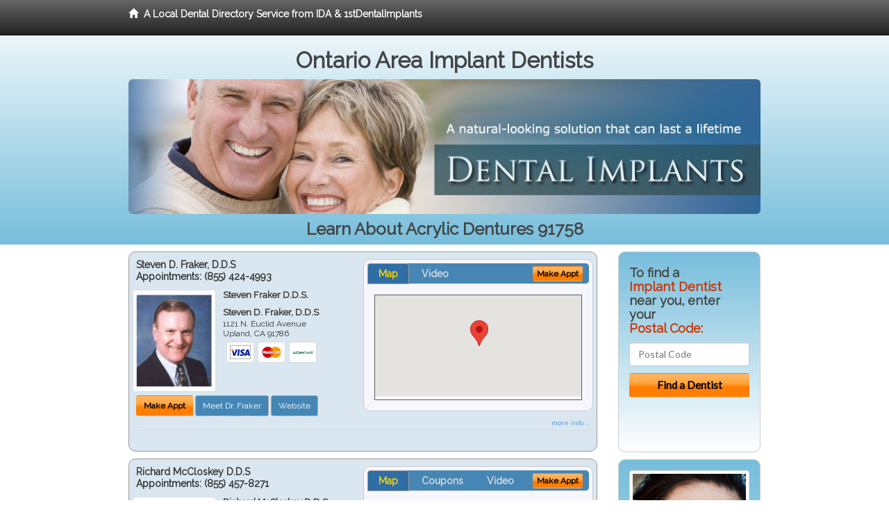

--- FILE ---
content_type: text/html; charset=utf-8
request_url: http://www.ontariodentalimplants.net/acrylic-dentures
body_size: 13367
content:


<!DOCTYPE html>

<html xmlns="http://www.w3.org/1999/xhtml">
<head id="Head1"><meta http-equiv="Content-Type" content="text/html; charset=iso-8859-1" /><meta name="viewport" content="width=device-width, initial-scale=1.0" /><meta http-equiv="X-UA-Compatible" content="IE=edge" /><title>Acrylic Dentures 91758</title>
<link rel="canonical" href="http://www.ontariodentalimplants.net/virtualpage" /><meta name="robots" content="index, follow, noodp, archive, noydir" />

<meta name="geo.region" content="CA-US" />
<meta name="geo.placename" content="Ontario, CA 91758" />
<meta name="geo.position" content="-117.62;34.06" />
<meta name="ICBM" content="-117.62,34.06" />

    <script type="text/javascript" src="//ajax.googleapis.com/ajax/libs/jquery/1.11.1/jquery.min.js"></script>
    <script type="text/javascript" src="/Content/Flowplayer/flowplayer.min.js"></script>

        <script src="/content/scripts/jquery.expander.min.js"></script>

<link rel="stylesheet" href="//maxcdn.bootstrapcdn.com/bootstrap/3.2.0/css/bootstrap.min.css" /><link rel="stylesheet" href="/content/styles/local/bootstrap-overrides.css" /><link rel="stylesheet" href="/content/styles/local/bootstrap-theme.css" /><link rel="stylesheet" href="/content/styles/local/master.css" /><link rel="stylesheet" href="/skin/skin.css" /><link href="//fonts.googleapis.com/css?family=Lato|Raleway|Cabin|Ubuntu|Roboto|Open+Sans|Belleza|Oxygen|Metrophobic" rel="stylesheet" type="text/css" />
    <!--[if lt IE 9]>
      <script src="//html5shim.googlecode.com/svn/trunk/html5.js"></script>
    <![endif]-->

<script async src="//pagead2.googlesyndication.com/pagead/js/adsbygoogle.js"></script>
<script>
    (adsbygoogle = window.adsbygoogle || []).push({
        google_ad_client: "ca-pub-4280788974163449",
        enable_page_level_ads: true
    });
</script>

<meta name="description" content="Acrylic dentures in 91758 – Find a local Implant dentist near you for help with replacing lost or missing teeth and dentures.  Find an affordable dentist, oral surgeon, prosthodontist or periodontist specially trained in the latest dental implant technology and mini implant options.  Ask about low cost implant treatments with flexible financial and dental insurance plans." /><meta name="keywords" content="acrylic dentures, Ontario, CA, dental implants, tooth implant" /></head>
<body class="pull_top">
    
    

<div class="navbar navbar-inverse navbar-fixed-top" role="navigation">
        <div class="container">
            <div class="navbar-header">
                <a href="/" class="navbar-brand"><span class="glyphicon glyphicon-home"></span>&nbsp;&nbsp;<strong>A Local Dental Directory Service from IDA &amp; 1stDentalImplants</strong></a>
            </div>            
        </div>
    </div>
    
<div id="ld-banner">
<div id="ld-banner-inner" class="container">
<div class="row">
<div class="col-md-12">
<h2>Ontario Area Implant Dentists</h2>
<img alt="" class="img-responsive img-rounded hidden-xs" src="/media/common/38078/implants-03.jpg" alt="" />                              
<h1>Learn About Acrylic Dentures 91758</h1>
</div>
</div> <!-- end row -->
</div>
</div>  
 
            <div class="container card-background">
            <div class="row">
    
<div class="col-sm-9 col-sm-push-3 col-md-9 col-md-push-3">


    
        
                  
                  

<div class="box-container-card"> 
<div class="row">                   
<div class="col-sm-6 card-left">

  <h2><span itemprop="name">Steven D. Fraker, D.D.S</span><br />
  <span itemprop="telephone">Appointments: <span data-escapptphone="%28%38%35%35%29%20%34%32%34%2d%34%39%39%33" class="_apptphone_">(909) 946-7800</span></span></h2>
<div class="row"> 
<div class="col-xs-4 col-sm-5 card-photo">
    <span itemprop="photo">
    <img alt="Practice Photo" class="img-thumbnail" src="/media/user/11419/33200/9-9-2013%203-07-28%20PM.jpg?t=16AF95AB" />
    
</span>
</div> 

<div class="col-xs-8 col-sm-7 card-info">   
<h3><span itemprop="name">Steven Fraker D.D.S.</span></h3>
<h4><span itemprop="name">Steven D. Fraker, D.D.S</span></h4>
<div itemprop="address" itemscope itemtype="http://schema.org/PostalAddress">
 <p><span itemprop="streetAddress">1121 N. Euclid Avenue </span></p>
                      <p><span itemprop="addressLocality">Upland</span>, 
                          <span itemprop="addressRegion">CA</span> 
                          <span itemprop="postalCode">91786</span></p>                    
</div>
<div itemprop="geo" itemscope itemtype="http://schema.org/GeoCoordinates">
      <meta itemprop="latitude" content="34.10798" />
      <meta itemprop="longitude" content="-117.65153" />
</div>
<div class="card-cc-logos">

    <img alt="accepted credit card" class="img-thumbnail pull-left" src="/media/common/288/Visa_60x40.gif" title="my title" /><img alt="accepted credit card" class="img-thumbnail pull-left" src="/media/common/287/MasterCard_60x40.gif" title="my title" /><img alt="accepted credit card" class="img-thumbnail pull-left" src="/media/common/290/CareCredit_60x40.gif" title="my title" />

</div>  
</div>
</div>  <!-- end row --> 


<div class="row card-buttons"> 
<div class="btn-group btn-group-justified">
<div class="col-xs-12">
<a data-toggle="modal" href="#apptModal1835" class="btn btn-sm orange">Make Appt</a>
<a class="btn btn-sm btn-primary" href="/dentist/steven-d-fraker-d-d-s/d1835">Meet Dr. Fraker</a> 
 
<a class="btn btn-sm btn-primary" href="http://www.uplanddentalcare.com" target="_blank">Website</a>
    
</div>
</div>                     
</div>   <!-- end card row buttons --> 

</div>  <!--end card left -->

<div class="col-sm-6 card-right hidden-xs">
<div class="nav-tabs-container">

   <ul class="nav nav-tabs">
      <li class="active"><a data-toggle="tab" href="#tab-map-1835">Map</a></li>

    
      <li><a data-toggle="tab" href="#tab-video-1835">Video</a></li>
        
   </ul>

   <div class="tab-content">
   <div id="tab-map-1835" class="tab-pane active">
       <div class="tab-map-container">
           <iframe src='/GoogleMap/Simple/1835/300px/145px' scrolling='no' frameborder='0' style='border:0px;width:300px;height:145px'></iframe>
 </div>
   </div>

    
   <div id="tab-video-1835" class="tab-pane"> 
        <div id="9147b2c6bcd84f1891ffc167789fce58" data-key="$1386092113915653" style="background-image:url(http://gen4videos.s3.amazonaws.com/Basic-Lumivid-1-5.jpg)"></div>
<script>
  flowplayer(document.getElementById("9147b2c6bcd84f1891ffc167789fce58"), {
    autoplay: false,
    adaptiveRatio: false,
    ratio: 9 / 16,
    splash: true,
    clip: {
      sources: [
        {
          type: "video/mp4",
          src: "http://gen4videos.s3.amazonaws.com/Basic-Lumivid-1.mp4"
        }
      ]
      ,
      subtitles: [
        {
          "default": false, // note the quotes around "default"!
          kind: "subtitles", srclang: "en", label: "English",
          src: "http://gen4videos.s3.amazonaws.com/Basic-Lumivid-1.vtt"
        }
      ]
    }
  });
</script>

   </div>
        
   </div>
    </div>


<a data-toggle="modal" href="#apptModal1835" class="btn btn-xs orange card-tab-button">Make Appt</a>
</div>  <!-- end card right -->
</div>  <!-- end row -->

<div class="row card-bottom">
<div class="col-xs-12 card-bottom">
<div class="panel-group" id="accordion-1835">
  <div class="panel panel-default">
    <div class="panel-heading"> 
        <a class="accordion-toggle" data-toggle="collapse" data-parent="#accordion-1835" href="#collapse-1835">
          more info ...
        </a>
    </div>
    <div id="collapse-1835" class="panel-collapse collapse">
      <div class="panel-body">
<div class="more-info-link">
<h2><a href="/dentist/steven-d-fraker-d-d-s/d1835">Upland Dental Implants</a> 
</h2>
</div>
<div itemprop="description">
<!-- insert three long-form benefits from the location profile, selected randomly -->

        <p>Second opinions are readily given by Steven Fraker, D.D.S., at his practice in the Upland, CA area. Dr. Fraker wants you to be able to make an informed decision about your oral health needs. Dr. Fraker believes that if a treatment plan is sound, particularly one that is major and/or expensive, it should hold up to scrutiny by other dental professionals.</p><p>If you are quite anxious about visiting the dentist, Steven D. Fraker, D.D.S offers pre-medication sedation to help you relax before you arrive for your appointment. Once you've arrived at our Upland area office, the full sedation medication will be administered, and you will wake up to the results you desired - relaxed and with little or no memory of the dental treatment itself.</p><p>The friendly, caring staff of Steven D. Fraker, D.D.S in the Upland, California area strive to make you feel comfortable and well-cared for at your dentist appointment. Steven Fraker, D.D.S. is committed to serving you and your family's dental needs, year after year. Come and see what we have to offer in a professional setting where top-notch customer service still matters.</p><p>Would you like a whiter smile right now? In the Upland, CA area, Steven D. Fraker, D.D.S offers in-office tooth whitening for quick results. Dr. Steven Fraker applies a bleaching solution to your teeth which is then accelerated by a high-intensity light. Teeth can often be whitening in one or two one-hour sessions - perfect if you're looking for a quick and easy way to brighten up your smile.</p><p>Dr. Steven Fraker, practicing in the Upland, CA area, can provide you with the highest quality dental crowns available, and restore your smile. Using state-of-the-art materials and cutting-edge techniques, Dr. Fraker can make your smile look healthy and natural again.</p>

    </div>
<!-- insert all the product logos defined at the location level -->
<div class="city-product-logos">
    <img alt="dental products" class="img-thumbnail" src="/media/common/427/zoom_footer_logo.gif" title="my title" /><img alt="dental products" class="img-thumbnail" src="/media/common/426/waterlase_footer_logo.gif" title="my title" />

    </div>
</div>
</div>
      </div>
    </div>
  </div>
  </div>

 <!-- Appointment Form Modal -->
<div class="modal fade" id="apptModal1835" tabindex="-1" role="dialog" aria-labelledby="myModalLabel" aria-hidden="true">
    <div class="modal-dialog">
      <div class="modal-content">
        <div class="modal-header">
          <button type="button" class="close" data-dismiss="modal" aria-hidden="true">&times;</button>
          <h4 class="modal-title">Request an Appointment With Steven D. Fraker, D.D.S</h4>
        </div>
        <div class="modal-body">
           <iframe style="border: 0px;" src="/appointment-form?id=1835" width="100%" height = "100%" ></iframe>
        </div>
        <div class="modal-footer">
          <button type="button" class="btn btn-primary" data-dismiss="modal">Close</button>
        </div>
      </div><!-- /.modal-content -->
    </div><!-- /.modal-dialog -->
  </div>

</div> <!-- end col -->

                  
              
                  
                  

<div class="box-container-card"> 
<div class="row">                   
<div class="col-sm-6 card-left">

  <h2><span itemprop="name">Richard McCloskey D.D.S</span><br />
  <span itemprop="telephone">Appointments: <span data-escapptphone="%28%38%35%35%29%20%34%35%37%2d%38%32%37%31" class="_apptphone_">(909) 621-4862</span></span></h2>
<div class="row"> 
<div class="col-xs-4 col-sm-5 card-photo">
    <span itemprop="photo">
    <img alt="Practice Photo" class="img-thumbnail" src="/media/user/11527/19459/RichardMcCloskey.jpg?t=03A50247" />
    
</span>
</div> 

<div class="col-xs-8 col-sm-7 card-info">   
<h3><span itemprop="name">Richard McCloskey D.D.S.</span></h3>
<h4><span itemprop="name">Richard McCloskey D.D.S</span></h4>
<div itemprop="address" itemscope itemtype="http://schema.org/PostalAddress">
 <p><span itemprop="streetAddress">412 West Baseline Rd </span></p>
                      <p><span itemprop="addressLocality">Claremont</span>, 
                          <span itemprop="addressRegion">CA</span> 
                          <span itemprop="postalCode">91711</span></p>                    
</div>
<div itemprop="geo" itemscope itemtype="http://schema.org/GeoCoordinates">
      <meta itemprop="latitude" content="34.121437" />
      <meta itemprop="longitude" content="-117.720726" />
</div>
<div class="card-cc-logos">

    <img alt="accepted credit card" class="img-thumbnail pull-left" src="/media/common/288/Visa_60x40.gif" title="my title" /><img alt="accepted credit card" class="img-thumbnail pull-left" src="/media/common/287/MasterCard_60x40.gif" title="my title" /><img alt="accepted credit card" class="img-thumbnail pull-left" src="/media/common/286/Discover_60x40.gif" title="my title" /><img alt="accepted credit card" class="img-thumbnail pull-left" src="/media/common/284/AmEx_60x40.gif" title="my title" /><img alt="accepted credit card" class="img-thumbnail pull-left" src="/media/common/285/CapitalOne_60x40.gif" title="my title" /><img alt="accepted credit card" class="img-thumbnail pull-left" src="/media/common/290/CareCredit_60x40.gif" title="my title" />

</div>  
</div>
</div>  <!-- end row --> 


<div class="row card-buttons"> 
<div class="btn-group btn-group-justified">
<div class="col-xs-12">
<a data-toggle="modal" href="#apptModal1948" class="btn btn-sm orange">Make Appt</a>
<a class="btn btn-sm btn-primary" href="/dentist/richard-mccloskey-d-d-s/d1948">Meet Dr. McCloskey</a> 
 
<a class="btn btn-sm btn-primary" href="http://www.claremontfamilydentist.com" target="_blank">Website</a>
    
</div>
</div>                     
</div>   <!-- end card row buttons --> 

</div>  <!--end card left -->

<div class="col-sm-6 card-right hidden-xs">
<div class="nav-tabs-container">

   <ul class="nav nav-tabs">
      <li class="active"><a data-toggle="tab" href="#tab-map-1948">Map</a></li>

    
      <li><a data-toggle="tab" href="#tab-coupon-1948">Coupons</a></li>
    
      <li><a data-toggle="tab" href="#tab-video-1948">Video</a></li>
        
   </ul>

   <div class="tab-content">
   <div id="tab-map-1948" class="tab-pane active">
       <div class="tab-map-container">
           <iframe src='/GoogleMap/Simple/1948/300px/145px' scrolling='no' frameborder='0' style='border:0px;width:300px;height:145px'></iframe>
 </div>
   </div>

    
   <div id="tab-coupon-1948" class="tab-pane">

        
            <p class="tab-coupon"><span class="glyphicon glyphicon-ok green"></span>&nbsp;&nbsp;&nbsp;Complimentary Consultation</p>
        
   </div>
 
   <div id="tab-video-1948" class="tab-pane"> 
        <div id="625d94bcb75b494383143fae3b44842c" data-key="$1386092113915653" style="background-image:url(http://gen4videos.s3.amazonaws.com/Basic-Lumivid-3-6.jpg)"></div>
<script>
  flowplayer(document.getElementById("625d94bcb75b494383143fae3b44842c"), {
    autoplay: false,
    adaptiveRatio: false,
    ratio: 9 / 16,
    splash: true,
    clip: {
      sources: [
        {
          type: "video/mp4",
          src: "http://gen4videos.s3.amazonaws.com/Basic-Lumivid-3.mp4"
        }
      ]
      ,
      subtitles: [
        {
          "default": false, // note the quotes around "default"!
          kind: "subtitles", srclang: "en", label: "English",
          src: "http://gen4videos.s3.amazonaws.com/Basic-Lumivid-3.vtt"
        }
      ]
    }
  });
</script>

   </div>
        
   </div>
    </div>


<a data-toggle="modal" href="#apptModal1948" class="btn btn-xs orange card-tab-button">Make Appt</a>
</div>  <!-- end card right -->
</div>  <!-- end row -->

<div class="row card-bottom">
<div class="col-xs-12 card-bottom">
<div class="panel-group" id="accordion-1948">
  <div class="panel panel-default">
    <div class="panel-heading"> 
        <a class="accordion-toggle" data-toggle="collapse" data-parent="#accordion-1948" href="#collapse-1948">
          more info ...
        </a>
    </div>
    <div id="collapse-1948" class="panel-collapse collapse">
      <div class="panel-body">
<div class="more-info-link">
<h2><a href="/dentist/richard-mccloskey-d-d-s/d1948">Claremont Dental Implants</a> 
</h2>
</div>
<div itemprop="description">
<!-- insert three long-form benefits from the location profile, selected randomly -->

        <p>For comfortable dental hygiene treatment in the Claremont, California area, Dr. Richard McCloskey is known for having a gentle touch. The friendly team at Richard McCloskey D.D.S provides teeth cleaning for a whiter smile.</p><p>Maintaining good dental hygiene is the foundation for healthy teeth and gums. We're committed to helping you have a lifetime of oral health.</p><p>For comfortable tooth cleaning in the Claremont, California area, Dr. Richard McCloskey is known for having a gentle touch. The friendly team at Richard McCloskey D.D.S provides dental hygiene treatments for a whiter smile.</p><p>Maintaining good dental hygiene is the foundation for healthy teeth and gums. We're committed to helping you have a lifetime of oral health.</p><p>Richard McCloskey D.D.S is a trusted Claremont area dental implants practice providing natural-looking, comfortable tooth replacement. We make it our mission to use a gentle touch during the process.</p><p>We hold ourselves to the highest standards to replace missing teeth and provide you with natural-looking results. Our goal is to restore your confidence and your bright, healthy smile.</p><p>You've probably heard that a root canal procedure can be an uncomfortable experience. At Richard McCloskey D.D.S, located in Claremont, CA area, that's not the case. Dr. Richard McCloskey numbs the tooth so you simply won't feel any pain, and you'll find that there is very little discomfort afterwards.</p><p>Dr. Richard McCloskey at his Claremont area dental implants practice offers extensive experience restoring your dental implant crown.</p><p>Our dedicated team uses state-of-the-art materials and techniques for stability and longevity. You'll enjoy the comfort and confidence of natural-looking teeth.</p>

    </div>
<!-- insert all the product logos defined at the location level -->
<div class="city-product-logos">
    

    </div>
</div>
</div>
      </div>
    </div>
  </div>
  </div>

 <!-- Appointment Form Modal -->
<div class="modal fade" id="apptModal1948" tabindex="-1" role="dialog" aria-labelledby="myModalLabel" aria-hidden="true">
    <div class="modal-dialog">
      <div class="modal-content">
        <div class="modal-header">
          <button type="button" class="close" data-dismiss="modal" aria-hidden="true">&times;</button>
          <h4 class="modal-title">Request an Appointment With Richard McCloskey D.D.S</h4>
        </div>
        <div class="modal-body">
           <iframe style="border: 0px;" src="/appointment-form?id=1948" width="100%" height = "100%" ></iframe>
        </div>
        <div class="modal-footer">
          <button type="button" class="btn btn-primary" data-dismiss="modal">Close</button>
        </div>
      </div><!-- /.modal-content -->
    </div><!-- /.modal-dialog -->
  </div>

</div> <!-- end col -->

                  
              

<div class="well well-sm">
    <div class="virtual-listings">  
    <h2>More Implant Dentists in the Claremont, CA Area Near You</h2>
    <div class="row">
        
                <div class="col-md-6">
                    <p>Ontario Village Dental<br />
                        533 W Holt Blvd # B<br />
                        Ontario, CA, 91762-3732<br />
                        </p>
                </div>
            
                <div class="col-md-6">
                    <p>Mehta, Shubhada V D.D.S.<br />
                        1128 W Mission Blvd # D<br />
                        Ontario, CA, 91762-4868<br />
                        </p>
                </div>
            
    </div>

<h2><a href="//internetdentalalliance.com" target="_blank">Doctor - Activate Your Free 1stDentalImplants Directory Listing</a></h2>

<div class="row">
        
                <div class="col-md-6">
                    <p>Prime dental office <br />
                        1049 w philadelphia st<br />
                        Ontario, CA, 91792<br />
                        (909) 391-2324</p>
                </div>
            
                <div class="col-md-6">
                    <p>Bright Dental Care<br />
                        2543 S Euclid Ave<br />
                        Ontario, CA, 91762-6620<br />
                        </p>
                </div>
            
    </div>
    </div>

<!-- LTL-Redis:ezJ9LXs5N318ezJ9LXs5N30te0xvY2FsRGlyZWN0b3J5VmlydHVhbFBhZ2V9LXtWaXJ0dWFsUGFnZX0tey9hY3J5bGljLWRlbnR1cmVzfQ== -->



    <div class="virtual-articles">
        
                <div class="article-item expandable">
                    <h2>Your Tooth Implant Options</h2>
                    <img id="ArticleImage" class="img-thumbnail" src="/media/common/215/200x150px_0044.jpg" alt="" />

                    <p>Dentistry has come a long way in the past 10 years - new <a href="https://www.1stcosmeticdentist.com">cosmetic dentistry</a> procedures, stronger dental materials, improved techniques all the way around.</p>
<p>Some of us, though, have not had the opportunity to take advantage of these breakthroughs until later in life. In fact, more than 42% of people over 65 have experienced significant tooth loss and must resort to dentures. Now there are options: <a href="ArticleUrl:implants34">dental implants</a>.</p>
<p>Tooth replacement systems differ, but they are all intended to provide a better alternative to removable dentures. As any denture wearer will tell you, there's nothing more irritating than a slippery lower denture and the uncertainty it brings. An ill-fitting denture may cause accelerated bone loss, too, and aggravate oral decline. Teeth implants can bring back bite strength, stability and, most important, self-confidence.</p>
<p>The dental implant procedure is a three-stage process. First, an implant device is inserted into the upper or lower jawbone. Usually only local anesthesia is required, though a hospital stay may be advised. You will be given a temporary appliance so you can go on your way until the second stage.</p>
<p>After a healing period of some months, implant and bone have grown together. Posts are then attached to each tooth implant - these protrude through gum tissue. After a few weeks a fixed bridge or "overdenture," will be inserted. Then teeth will be attached to the posts. In some cases, an existing denture can be modified to secure over tooth implants comfortably.</p>
<p>The <a href="https://www.1stdentalimplants.com">dental implant</a> procedure takes some time and some money. You need sufficient viable bone in the jaw to support teeth implants, and a willingness to take good care of yourself during treatment. Finally, your expectations must be reasonable. Dental implants won't behave like natural teeth, but do promise better eating and speaking abilities and vitality.</p>
<p>Implant dentistry has been around for 25 years and the success stories are very impressive. In these, the best years of life, you owe yourself the gift of self-esteem. See your tooth implant dentist today!</p>

                    <div class="author-box">
                        <!-- if the article has no author, display the following author box -->
                        <!-- there is really no need to use variable content here since only one. Just inline the html. -->
                        <img src="/content/images/Jim-4.jpg" style="width:40px;" alt="Jim Du Molin" />
                        <p><a href="https://plus.google.com/111631360758184447347/about?rel=author" onclick="javascript:_gaq.push(['_trackEvent','outbound-article','http://plus.google.com']);">+Jim Du Molin</a> is a leading Internet search expert helping individuals and families connect with the right dentist in their area. Visit his <a href="/author">author page</a>.</p>
                    </div>
                </div>
            
                <div class="article-item expandable">
                    <h2>Immediate Dental Implants: What Are They?</h2>
                    <img id="ArticleImage" class="img-thumbnail" src="/media/common/960/200x150px_0076.jpg" alt="" />

                    <p>Implant dentistry is a safe, predictable method for replacing missing teeth. &quot;Immediate dental implants&quot; or the placement of <a href="ArticleUrl:5">tooth implants</a> at the time of extraction is a great method of implant placement. This method can be considered when a single upper front tooth is traumatized, when one or two teeth have advanced decay, or when the remaining roots are too short to support a crown. The purpose of this method of tooth replacement is to maintain as much bone volume as possible. This means preserving bone height and width. The benefits to the patient after restoration of dental implants are a beautiful, natural-looking tooth without cutting down healthy adjacent teeth and being able to eat in comfort without the fear of having the tooth loosen or fall out.</p>
<p>An implant dentist can easily determine if a person is a candidate for the immediate dental implants method of replacing missing teeth. They will examine the teeth adjacent to the involved tooth for periodontal disease and take a traditional dental X-ray. Impressions of the teeth will aid in determining one's prognosis. Additional X-rays may be necessary to determine the exact bone width and height, as well as the root position.</p>
<p>Implant placement is performed with local anesthesia. The remaining root is removed and the gum tissue is gently displaced from the surrounding tissue. The dental implant site is prepared with small drills. Special equipment is used to gently place the tooth implant into the prepared site, after which the gums are replaced over the implant with sutures. A temporary tooth replacement is placed in the space where the tooth was removed. Post-operative discomfort is minimal. The sutures are removed in a week, and oral hygiene is resumed.</p>
<p>In the upper jaw, bone grows and adheres to the <a href="https://www.1stdentalimplants.com">tooth implant</a> within five to six months, while the immediate dental implants in the lower jaw require three to four months for proper bone formation. After healing, there is a series of visits when an implant dentist will make a tooth that will be attached to the implant. Within a few weeks after receiving the implant-supported crown, patients consider the restoration as their own tooth, rather than an implant.</p>
<p>Implants require good <a href="https://www.1stdentalhygiene.com">oral hygiene</a>, dental maintenance, and periodic evaluation by a dentist. For further information regarding placement of tooth implants at the time of extraction, look in PubMed, searching the following key words: placement of implants at time of extraction, dental implants, immediate implants.</p>
<p>By William Becker, DDS</p>

                    <div class="author-box">
                        <!-- if the article has no author, display the following author box -->
                        <!-- there is really no need to use variable content here since only one. Just inline the html. -->
                        <img src="/content/images/Jim-4.jpg" style="width:40px;" alt="Jim Du Molin" />
                        <p><a href="https://plus.google.com/111631360758184447347/about?rel=author" onclick="javascript:_gaq.push(['_trackEvent','outbound-article','http://plus.google.com']);">+Jim Du Molin</a> is a leading Internet search expert helping individuals and families connect with the right dentist in their area. Visit his <a href="/author">author page</a>.</p>
                    </div>
                </div>
            
    </div>

</div>



</div>

    


    
    
    

<div class="col-sm-3 col-sm-pull-9 col-md-3 col-md-pull-9 hidden-xs">
       <div class="box-container-form">
       <h3>To find a<br /><span class="gold">Implant Dentist</span><br />near you, enter your<br /><span class="gold">Postal Code:</span></h3>
                        <form role="form" method="get" action="/search">
                        <input class="form-control" type="text" placeholder="Postal Code" name="q">
                        <input type="submit" value="Find a Dentist" class="btn btn-sm btn-block orange">
                        </form>
 <div class="bbbgplus">
<!-- Removed G+ Logo - VM 2017-06-21
<a href="https://plus.google.com/+1stcosmeticdentist" rel="publisher" class="pull-right hidden-sm" target="_blank">
    <img src="https://ssl.gstatic.com/images/icons/gplus-32.png" alt="" style="border:none;padding:0;margin:0;" />

</a> 
-->
<iframe src="https://seal-goldengate.bbb.org/logo/rbhzbus/iframe/internet-dental-alliance-58460.html" width="100" height="38" frameborder="0" marginwidth="0" marginheight="0" scrolling="no"></iframe>
</div>                       
</div>

<div class="box-container-articles">
<img id="Image1" class="img-thumbnail" src="/media/common/3052/200x250-002.jpg" alt="" />                              
<h3>Dentistry Articles</h3>
<div class="articles-sidebar">
        
            <p><a href="https://www.1stgumdisease.com/a/354/periodontal-disease">Periodontal Disease</a> As A Risk Factor For Systemic Disease</p>
        
            <p><a href="https://www.1stdentures.com/a/235/denture">Dry Mouth</a> and the Denture Patient - Xerostomia</p>
        
            <p>Infant <a href="https://www.1stpediatricdentist.com/a/41/pediatric-dental-care">Pediatric Dental Care</a></p>
        
            <p>What Is the Difference Between An In-Network and An Out-Of-Network <a href="https://www.1stdentalinsurance.com/a/1013/dental-insurance">Dental Insurance</a> Plan Dentist</p>
        
            <p>Regular Check-ups for Your <a href="https://www.1stdentures.com/a/168/dentures">Dentures</a></p>
        
            <p>Oral Surgery for Jaw Disorders and Temporomandibular Joint Dysfunction - <a href="https://www.1stwisdomteeth.com/a/222/oral-surgery">TMJ</a></p>
        
</div>
 </div>

<br />

<!-- Start -->
<script async src="//pagead2.googlesyndication.com/pagead/js/adsbygoogle.js"></script>
<!-- LocalDirectory-RightBar -->
<ins class="adsbygoogle"
     style="display:inline-block;width:205px;height:300px"
     data-ad-client="ca-pub-4280788974163449"
     data-ad-slot="8302731087"></ins>
<script>
(adsbygoogle = window.adsbygoogle || []).push({});
</script>
<!-- End --> 



  <div class="modal fade" id="top15Modal" tabindex="-1" role="dialog" aria-labelledby="myModalLabel" aria-hidden="true">
    <div class="modal-dialog">
      <div class="modal-content">
        <div class="modal-header">
          <button type="button" class="close" data-dismiss="modal" aria-hidden="true">&times;</button>
          <h4 class="modal-title">Top 15 Things To Know Before You Select a Dentist</h4>
        </div>
        <div class="modal-body">
           <iframe style="border: 0px;" src="/top15" width="100%" height = "100%" ></iframe>
        </div>
        <div class="modal-footer">
          <button type="button" class="btn btn-primary" data-dismiss="modal">Close</button>
        </div>
      </div><!-- /.modal-content -->
    </div><!-- /.modal-dialog -->
  </div><!-- /.modal -->
 </div>


                </div>
                </div>
    
    

    <footer id="footer">
        <div id="footer-inner" class="container">            
            <div class="row credits">
                <div class="col-md-12">                    
                    <div class="row copyright">
                        <div class="col-md-12">
                        <h4>To find a Implant Dentist near you, enter your postal code below.</h4>
                        <div class="footer-form">
                        <form role="form" method="get" action="/search">
                        <input class="form-control" type="text" placeholder="Enter Your Postal Code Here" name="q">
                        <input type="submit" value="Click Here To Find a Dentist" class="btn btn-md btn-block orange">
                        </form>
                        </div>
<p style="margin-top:20px;">&copy; 2026, Internet Dental Alliance, Inc. All Rights Reserved.</p>
<p><a href="/about">About Us</a> - <a href="/terms" rel="nofollow">Terms of Service Agreement</a> - <a href="/privacy" rel="nofollow">Privacy Policy</a> - <a rel="nofollow" href="/privacy#AccessibilityStatement">Accessibility Statement</a> - <a href="https://www.internetdentalalliance.com" target="_blank">Doctor Registration</a></p>
         </div>
                    </div>
                </div>            
            </div>
        </div>
    </footer>

    <script>
        $(document).ready(function () {
            $('div.expandable').expander({
                slicePoint: 300
            });
        });
</script>  

  
    
<script type="text/javascript">
$("._apptphone_").replaceWith(function () {{ return unescape($(this).attr("data-escapptphone")); }});
</script>

<!-- Scripts -->       
<script type="text/javascript" src="//maxcdn.bootstrapcdn.com/bootstrap/3.2.0/js/bootstrap.min.js"></script>
</body>
</html>



--- FILE ---
content_type: text/html; charset=utf-8
request_url: https://www.google.com/recaptcha/api2/aframe
body_size: 264
content:
<!DOCTYPE HTML><html><head><meta http-equiv="content-type" content="text/html; charset=UTF-8"></head><body><script nonce="99a3s72w5Tilo4y6j0cTXw">/** Anti-fraud and anti-abuse applications only. See google.com/recaptcha */ try{var clients={'sodar':'https://pagead2.googlesyndication.com/pagead/sodar?'};window.addEventListener("message",function(a){try{if(a.source===window.parent){var b=JSON.parse(a.data);var c=clients[b['id']];if(c){var d=document.createElement('img');d.src=c+b['params']+'&rc='+(localStorage.getItem("rc::a")?sessionStorage.getItem("rc::b"):"");window.document.body.appendChild(d);sessionStorage.setItem("rc::e",parseInt(sessionStorage.getItem("rc::e")||0)+1);localStorage.setItem("rc::h",'1769817624786');}}}catch(b){}});window.parent.postMessage("_grecaptcha_ready", "*");}catch(b){}</script></body></html>